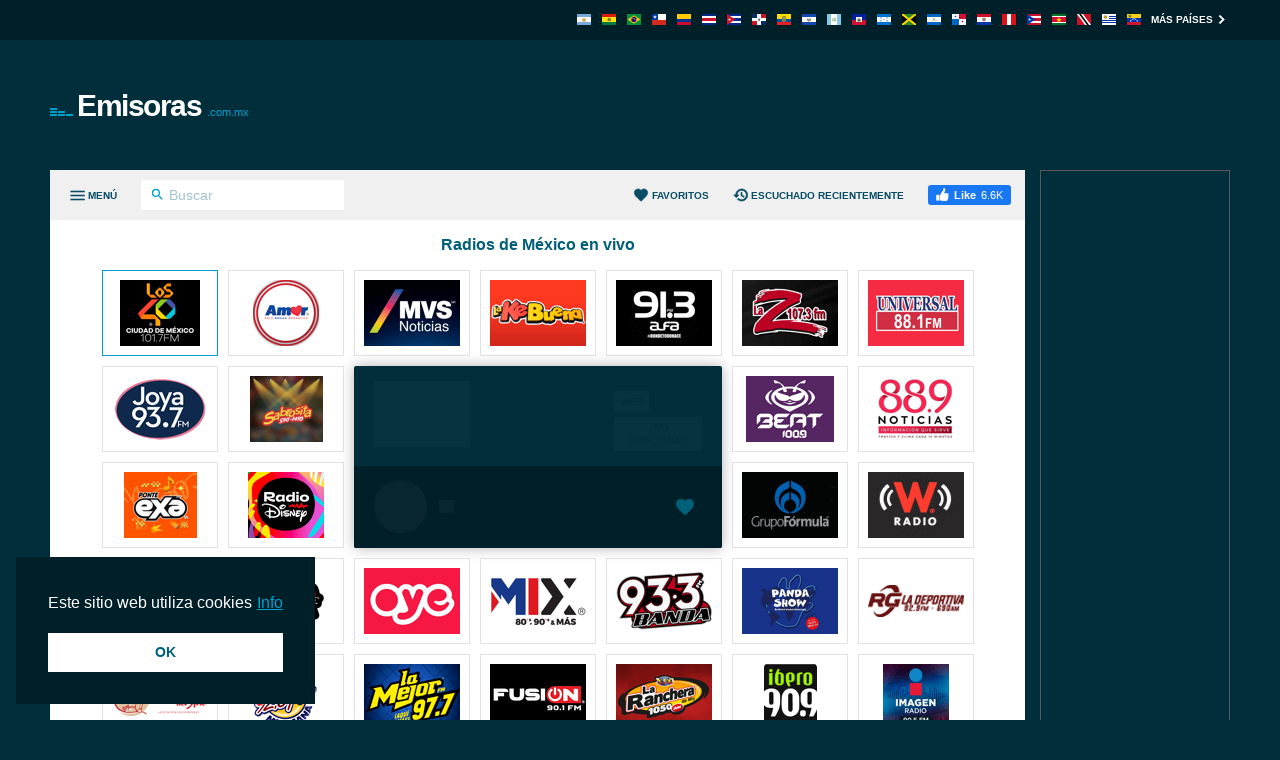

--- FILE ---
content_type: text/html; charset=utf-8
request_url: https://emisoras.com.mx/40-los-mochis/
body_size: 9552
content:
<!DOCTYPE html><html lang="es-MX"><head prefix="og: http://ogp.me/ns#"><meta charset="UTF-8"><title>Los 40 Principales Los Mochis | Emisoras.com.mx</title><meta name="application-name" content="Emisoras.com.mx"><meta name="description" content="Escuchá Los 40 Principales (Los Mochis) a través de emisoras.com.mx. Con un simple click puedes escuchar todas las mejores emisoras de radio de México."><meta name="theme-color" content="#002029"><meta name="viewport" content="width=device-width, initial-scale=1"><meta property="fb:app_id" content="3436125753133686"><meta property="og:locale" content="es_MX"><meta property="og:url" content="https://emisoras.com.mx/40-los-mochis/"><meta property="og:title" content="Los 40 Principales Los Mochis"><meta property="og:site_name" content="Emisoras.com.mx"><meta property="og:description" content="Escuchá Los 40 Principales (Los Mochis) a través de emisoras.com.mx. Con un simple click puedes escuchar todas las mejores emisoras de radio de México."><meta property="og:image" content="https://cdn.instant.audio/images/brand/logo_1200x630.png"><meta property="og:type" content="website"><link rel="apple-touch-icon" href="https://cdn.instant.audio/images/brand/icon_192x192.png"><link rel="canonical" href="https://emisoras.com.mx/40-los-mochis/"><link rel="dns-prefetch" href="//api.instant.audio"><link rel="dns-prefetch" href="//cdn.instant.audio"><link rel="dns-prefetch" href="//cdnjs.cloudflare.com"><link rel="dns-prefetch" href="//pagead2.googlesyndication.com"><link rel="dns-prefetch" href="//www.google-analytics.com"><link rel="dns-prefetch" href="//www.googletagmanager.com"><link rel="manifest" href="https://emisoras.com.mx/manifest.json"><link rel="mask-icon" href="https://cdn.instant.audio/mask-icon.svg" color="#002e3b"><link rel="preconnect" href="//pagead2.googlesyndication.com"><link rel="preconnect" href="//www.google-analytics.com"><link rel="preconnect" href="//www.googletagmanager.com"><link rel="prefetch" href="https://cdnjs.cloudflare.com/ajax/libs/dashjs/5.0.3/legacy/umd/dash.mediaplayer.min.js" as="script" type="application/javascript" crossorigin="anonymous"><link rel="prefetch" href="https://cdnjs.cloudflare.com/ajax/libs/hls.js/1.6.13/hls.min.js" as="script" type="application/javascript" crossorigin="anonymous"><link rel="preload" href="https://cdn.instant.audio/css/main-5.0.17.min.css" as="style" type="text/css"><link rel="preload" href="https://api.instant.audio/data/streams/15/40-los-mochis" as="fetch" type="application/json" crossorigin="anonymous"><link rel="preload" href="https://cdn.instant.audio/js/main-5.0.17.min.js" as="script" type="application/javascript" crossorigin="anonymous"><link rel="icon" href="https://cdn.instant.audio/favicon.ico"><link rel="icon" href="https://cdn.instant.audio/favicon.svg" type="image/svg+xml"><link rel="stylesheet" href="https://cdn.instant.audio/css/main-5.0.17.min.css"><script>window.ga=window.ga||function(){(ga.q=ga.q||[]).push(arguments)};ga.l=+new Date;ga("create","UA-43921502-1","auto");ga("set",{anonymize_ip:!0,cookie_domain:"emisoras.com.mx"});ga("send","pageview");setTimeout(function(){ga("send","event","Read","60 seconds")},6E4);                    window.dataLayer=window.dataLayer||[];                    function gtag(){dataLayer.push(arguments)}                    gtag("js",new Date);                    gtag("config","G-0M8S7FSMVJ",{"cookie_domain":"emisoras.com.mx"});window.SM2_DEFER=!0;var webradioConfig={countryCode:"MX",debugMode:0,domainID:15,languageCode:"es",slugDomain:"emisoras-com-mx",slugFavorites:"favoritos",urlApi:"https://api.instant.audio/",urlStatic:"https://cdn.instant.audio/",algolia:[{"applicationId":"3ZTZWUB3YF","apiKey":"69c38d1d7696f10303d883840d265170"}],dashJs:{version:"5.0.3"},hlsJs:{version:"1.6.13"},txt:{error:"Error",live:"En vivo",loading:"Cargando",mute:"Desactivar o reactivar audio",no_audio:"Sin audio durante más de un mes, lo comprobamos semanalmente",play:"Sonar",popup:"Escuchar aqui",search_for:"Resultados de la búsqueda de %s",search_none:"No hay resultados para %s",start:"Inicio",stop:"Parar",volume:"Control de volumen"}};</script><script src="https://connect.facebook.net/es_MX/sdk.js#xfbml=1&version=v24.0&appId=3436125753133686" crossorigin="anonymous" async></script>                <script src="https://pagead2.googlesyndication.com/pagead/js/adsbygoogle.js?client=ca-pub-6771940464972938" crossorigin="anonymous" async></script><script src="https://www.google-analytics.com/analytics.js?id=UA-43921502-1" async></script><script src="https://www.googletagmanager.com/gtag/js?id=G-0M8S7FSMVJ" async></script><script src="https://cdnjs.cloudflare.com/ajax/libs/algoliasearch/5.39.0/lite/builds/browser.umd.min.js" crossorigin="anonymous" defer></script><script src="https://cdnjs.cloudflare.com/ajax/libs/bowser/1.9.4/bowser.min.js" crossorigin="anonymous" defer></script><script src="https://cdnjs.cloudflare.com/ajax/libs/hogan.js/3.0.2/hogan.min.js" crossorigin="anonymous" defer></script><script src="https://cdnjs.cloudflare.com/polyfill/v3/polyfill.min.js?features=Array.prototype.find%2CArray.prototype.findIndex%2CArray.prototype.forEach%2CArray.prototype.reduce%2CElement.prototype.closest%2CElement.prototype.remove%2Cfetch%2CObject.assign%2CObject.entries" crossorigin="anonymous" defer></script><script src="https://cdn.instant.audio/js/main-5.0.17.min.js" crossorigin="anonymous" defer></script></head><body class="ltr">    <div id="wrapper">
        <header id="header">
            <div class="top-header"><div class="container"><a class="country-opener" href="https://emisoras.com.mx/" title="México"><img src="https://cdn.instant.audio/images/countries/mexico_14x11.png" alt="México" height="11" importance="low" width="14"><svg class="icon" viewBox="0 0 24 24"><use xlink:href="#keyboard_arrow_down"></use></svg></a><div class="nav-holder"><ul class="country-list"><li><a href="https://radioarg.com/" title="Argentina"><img src="https://cdn.instant.audio/images/countries/argentina_14x11.png" alt="Argentina" height="11" importance="low" width="14"></a></li><li><a href="https://radios.com.bo/" title="Bolivia"><img src="https://cdn.instant.audio/images/countries/bolivia_14x11.png" alt="Bolivia" height="11" importance="low" width="14"></a></li><li><a href="https://radiosaovivo.net/" title="Brasil"><img src="https://cdn.instant.audio/images/countries/brazil_14x11.png" alt="Brasil" height="11" importance="low" width="14"></a></li><li><a href="https://emisora.cl/" title="Chile"><img src="https://cdn.instant.audio/images/countries/chile_14x11.png" alt="Chile" height="11" importance="low" width="14"></a></li><li><a href="https://radios.com.co/" title="Colombia"><img src="https://cdn.instant.audio/images/countries/colombia_14x11.png" alt="Colombia" height="11" importance="low" width="14"></a></li><li><a href="https://radios.co.cr/" title="Costa Rica"><img src="https://cdn.instant.audio/images/countries/costa-rica_14x11.png" alt="Costa Rica" height="11" importance="low" width="14"></a></li><li><a href="https://radiosdecuba.com/" title="Cuba"><img src="https://cdn.instant.audio/images/countries/cuba_14x11.png" alt="Cuba" height="11" importance="low" width="14"></a></li><li><a href="https://radios.com.do/" title="República Dominicana"><img src="https://cdn.instant.audio/images/countries/dominican-republic_14x11.png" alt="República Dominicana" height="11" importance="low" width="14"></a></li><li><a href="https://radios.com.ec/" title="Ecuador"><img src="https://cdn.instant.audio/images/countries/ecuador_14x11.png" alt="Ecuador" height="11" importance="low" width="14"></a></li><li><a href="https://radios.com.sv/" title="El Salvador"><img src="https://cdn.instant.audio/images/countries/el-salvador_14x11.png" alt="El Salvador" height="11" importance="low" width="14"></a></li><li><a href="https://emisoras.com.gt/" title="Guatemala"><img src="https://cdn.instant.audio/images/countries/guatemala_14x11.png" alt="Guatemala" height="11" importance="low" width="14"></a></li><li><a href="https://radio.ht/" title="Haïti"><img src="https://cdn.instant.audio/images/countries/haiti_14x11.png" alt="Haïti" height="11" importance="low" width="14"></a></li><li><a href="https://radios.hn/" title="Honduras"><img src="https://cdn.instant.audio/images/countries/honduras_14x11.png" alt="Honduras" height="11" importance="low" width="14"></a></li><li><a href="https://jamaicaradio.net/" title="Jamaica"><img src="https://cdn.instant.audio/images/countries/jamaica_14x11.png" alt="Jamaica" height="11" importance="low" width="14"></a></li><li><a href="https://radios.co.ni/" title="Nicaragua"><img src="https://cdn.instant.audio/images/countries/nicaragua_14x11.png" alt="Nicaragua" height="11" importance="low" width="14"></a></li><li><a href="https://radios.com.pa/" title="Panamá"><img src="https://cdn.instant.audio/images/countries/panama_14x11.png" alt="Panamá" height="11" importance="low" width="14"></a></li><li><a href="https://emisoras.com.py/" title="Paraguay"><img src="https://cdn.instant.audio/images/countries/paraguay_14x11.png" alt="Paraguay" height="11" importance="low" width="14"></a></li><li><a href="https://radios.com.pe/" title="Perú"><img src="https://cdn.instant.audio/images/countries/peru_14x11.png" alt="Perú" height="11" importance="low" width="14"></a></li><li><a href="https://radiosdepuertorico.com/" title="Puerto Rico"><img src="https://cdn.instant.audio/images/countries/puerto-rico_14x11.png" alt="Puerto Rico" height="11" importance="low" width="14"></a></li><li><a href="https://surinaamseradio.com/" title="Suriname"><img src="https://cdn.instant.audio/images/countries/suriname_14x11.png" alt="Suriname" height="11" importance="low" width="14"></a></li><li><a href="https://trinidadradiostations.net/" title="Trinidad and Tobago"><img src="https://cdn.instant.audio/images/countries/trinidad-and-tobago_14x11.png" alt="Trinidad and Tobago" height="11" importance="low" width="14"></a></li><li><a href="https://radios.com.uy/" title="Uruguay"><img src="https://cdn.instant.audio/images/countries/uruguay_14x11.png" alt="Uruguay" height="11" importance="low" width="14"></a></li><li><a href="https://radio.co.ve/" title="Venezuela"><img src="https://cdn.instant.audio/images/countries/venezuela_14x11.png" alt="Venezuela" height="11" importance="low" width="14"></a></li></ul><a class="more" href="https://instant.audio/" title="Más países">Más países<span class="icon-right"><svg class="icon" viewBox="0 0 24 24"><use xlink:href="#keyboard_arrow_right"></use></svg></span><span class="icon-left"><svg class="icon" viewBox="0 0 24 24"><use xlink:href="#keyboard_arrow_left"></use></svg></span></a></div></div></div>            <div class="container">
                <div class="logo"><a href="https://emisoras.com.mx/"><img class="ico" src="https://cdn.instant.audio/images/equalizer.gif" alt="Emisoras.com.mx" height="14" width="23">Emisoras<span>.com.mx</span></a></div><div class="add-box-top"><ins class="adsbygoogle" data-ad-client="ca-pub-6771940464972938" data-ad-slot="3978235704"></ins><script>(adsbygoogle=window.adsbygoogle||[]).push({});</script></div>            </div>
        </header>
        <main id="main">
            <div class="container">
                <section id="content">
                    <div class="content-holder">
                        <div class="head"><div><a class="menu-opener" href="#" aria-label="Menú"><span class="menu-title">Menú</span><span class="icon-menu icon-menu--open"><svg class="icon" viewBox="0 0 24 24"><use xlink:href="#menu"></use></svg></span><span class="icon-menu icon-menu--close"><svg class="icon" viewBox="0 0 24 24"><use xlink:href="#close"></use></svg></span></a><form class="search-form" action="#"><div class="input-holder"><button type="submit" aria-label="Buscar" name="Buscar"><svg class="icon" viewBox="0 0 24 24"><use xlink:href="#search"></use></svg></button><input type="search" id="search-input-head" aria-label="Buscar" autocomplete="on" placeholder="Buscar" required spellcheck="false"></div></form></div><div><a class="favorites-menu-link" href="https://emisoras.com.mx/favoritos/">                <svg class="icon" viewBox="0 0 24 24"><use xlink:href="#favorite"></use></svg> Favoritos</a><a class="favorites-menu-link" href="https://emisoras.com.mx/escuchado-recientemente/">                <svg class="icon" viewBox="0 0 24 24"><use xlink:href="#history"></use></svg> Escuchado recientemente</a><div class="facebook-like">                <div id="fb-root"></div>                <div class="social-btn fb-like" data-href="https://emisoras.com.mx/40-los-mochis/" data-layout="button_count" data-width="150"></div>            </div></div></div><span class="overlay"></span><div class="menu-area custom-scrollbar"><form class="search-form" action="#"><div class="input-holder"><button type="submit" aria-label="Buscar" name="Buscar"><svg class="icon" viewBox="0 0 24 24"><use xlink:href="#search"></use></svg></button><input type="search" id="search-input-menu" aria-label="Buscar" autocomplete="on" placeholder="Buscar cualquier emisora de radio" required spellcheck="false"></div></form><div class="box active"><strong class="title"><a class="opener" href="#">Géneros<span class="icon-add"><svg class="icon" viewBox="0 0 24 24"><use xlink:href="#add"></use></svg></span><span class="icon-remove"><svg class="icon" viewBox="0 0 24 24"><use xlink:href="#remove"></use></svg></span></a></strong><a class="more" href="https://emisoras.com.mx/generos/">Todos los géneros<svg class="icon" viewBox="0 0 24 24"><use xlink:href="#keyboard_arrow_right"></use></svg></a><div class="slide"><ul class="menu-list"><li><a href="https://emisoras.com.mx/genero/musica-mundial/">Música Mundial</a></li><li><a href="https://emisoras.com.mx/genero/musica-latina/">Música Latina</a></li><li><a href="https://emisoras.com.mx/genero/musica-mexicana/">Música Mexicana</a></li><li><a href="https://emisoras.com.mx/genero/noticias/">Noticias</a></li><li><a href="https://emisoras.com.mx/genero/entrevistas/">Entrevistas</a></li><li><a href="https://emisoras.com.mx/genero/top-40/">Top 40</a></li><li><a href="https://emisoras.com.mx/genero/pop-latino/">Pop Latino</a></li><li><a href="https://emisoras.com.mx/genero/entrev-mundial/">Entrev. Mundial</a></li><li><a href="https://emisoras.com.mx/genero/entrevistas-esp/">Entrevistas Esp</a></li><li><a href="https://emisoras.com.mx/genero/grupera/">Grupera</a></li></ul></div></div><div class="box active"><strong class="title"><a class="opener" href="#">Regiones<span class="icon-add"><svg class="icon" viewBox="0 0 24 24"><use xlink:href="#add"></use></svg></span><span class="icon-remove"><svg class="icon" viewBox="0 0 24 24"><use xlink:href="#remove"></use></svg></span></a></strong><div class="slide"><ul class="menu-list"><li><a href="https://emisoras.com.mx/region/aguascalientes/">Aguascalientes</a></li><li><a href="https://emisoras.com.mx/region/baja-california/">Baja California</a></li><li><a href="https://emisoras.com.mx/region/baja-california-sur/">Baja California Sur</a></li><li><a href="https://emisoras.com.mx/region/campeche/">Campeche</a></li><li><a href="https://emisoras.com.mx/region/chiapas/">Chiapas</a></li><li><a href="https://emisoras.com.mx/region/chihuahua/">Chihuahua</a></li><li><a href="https://emisoras.com.mx/region/coahuila/">Coahuila</a></li><li><a href="https://emisoras.com.mx/region/colima/">Colima</a></li><li><a href="https://emisoras.com.mx/region/ciudad-de-mexico/">Ciudad de México</a></li><li><a href="https://emisoras.com.mx/region/durango/">Durango</a></li><li><a href="https://emisoras.com.mx/region/estado-de-mexico/">Estado de México</a></li><li><a href="https://emisoras.com.mx/region/guanajuato/">Guanajuato</a></li><li><a href="https://emisoras.com.mx/region/guerrero/">Guerrero</a></li><li><a href="https://emisoras.com.mx/region/hidalgo/">Hidalgo</a></li><li><a href="https://emisoras.com.mx/region/jalisco/">Jalisco</a></li><li><a href="https://emisoras.com.mx/region/michoacan/">Michoacán</a></li><li><a href="https://emisoras.com.mx/region/morelos/">Morelos</a></li><li><a href="https://emisoras.com.mx/region/nuevo-leon/">Nuevo León</a></li><li><a href="https://emisoras.com.mx/region/nayarit/">Nayarit</a></li><li><a href="https://emisoras.com.mx/region/oaxaca/">Oaxaca</a></li><li><a href="https://emisoras.com.mx/region/puebla/">Puebla</a></li><li><a href="https://emisoras.com.mx/region/queretaro/">Querétaro</a></li><li><a href="https://emisoras.com.mx/region/quintana-roo/">Quintana Roo</a></li><li><a href="https://emisoras.com.mx/region/san-luis-potosi/">San Luis Potosí</a></li><li><a href="https://emisoras.com.mx/region/sinaloa/">Sinaloa</a></li><li><a href="https://emisoras.com.mx/region/sonora/">Sonora</a></li><li><a href="https://emisoras.com.mx/region/tabasco/">Tabasco</a></li><li><a href="https://emisoras.com.mx/region/tamaulipas/">Tamaulipas</a></li><li><a href="https://emisoras.com.mx/region/tlaxcala/">Tlaxcala</a></li><li><a href="https://emisoras.com.mx/region/veracruz/">Veracruz</a></li><li><a href="https://emisoras.com.mx/region/yucatan/">Yucatan</a></li><li><a href="https://emisoras.com.mx/region/zacatecas/">Zacatecas</a></li></ul></div></div><div class="box active"><strong class="title"><a class="opener" href="#">Estaciones de radio</a></strong><div class="slide"><ul class="menu-list" id="dynamic-radio-stations"><li><a href="https://emisoras.com.mx/noticias/">88.9 Noticias</a></li><li><a href="https://emisoras.com.mx/alfa/">Alfa Radio</a></li><li><a href="https://emisoras.com.mx/banda-monterrey/">Banda (Monterrey)</a></li><li><a href="https://emisoras.com.mx/beat-100-9/">Beat</a></li><li><a href="https://emisoras.com.mx/casa-de-oracion/">Casa de Oración Radio</a></li><li><a href="https://emisoras.com.mx/disney/">Disney</a></li><li><a href="https://emisoras.com.mx/el-heraldo/">El Heraldo Radio</a></li><li><a href="https://emisoras.com.mx/exa-104-9/">Exa</a></li><li><a href="https://emisoras.com.mx/fiesta-mexicana/">Fiesta Mexicana  (Guadalajara)</a></li><li><a href="https://emisoras.com.mx/globo-mexicali/">FM Globo (Mexicali)</a></li><li><a href="https://emisoras.com.mx/fusion/">Fusión</a></li><li><a href="https://emisoras.com.mx/ibero/">Ibero</a></li><li><a href="https://emisoras.com.mx/imagen/">Imagen</a></li><li><a href="https://emisoras.com.mx/ke-buena/">Ke Buena</a></li><li><a href="https://emisoras.com.mx/grupera-puebla/">La Grupera (Col. Las Hadas)</a></li><li><a href="https://emisoras.com.mx/la-mejor-ciudad-de-mexico/">La Mejor (Ciudad de México)</a></li><li><a href="https://emisoras.com.mx/maquina-xalapa/">La Máquina (Xalapa)</a></li><li><a href="https://emisoras.com.mx/ke-buena-940/">La Q 940</a></li><li><a href="https://emisoras.com.mx/ranchera-monterrey/">La Ranchera de Monterrey</a></li><li><a href="https://emisoras.com.mx/rancherita-piedras-negras/">La Rancherita del Aire</a></li><li><a href="https://emisoras.com.mx/la-z-ciudad-juarez/">La Z (Ciudad Juárez Chihuahua)</a></li><li><a href="https://emisoras.com.mx/la-z-fm/">La Z FM</a></li><li><a href="https://emisoras.com.mx/grande-leon/">LG La Grande (León)</a></li><li><a href="https://emisoras.com.mx/los-40/">Los 40 Principales</a></li><li><a href="https://emisoras.com.mx/match-fm/">Match FM</a></li><li><a href="https://emisoras.com.mx/mix-cdmx/">Mix (Ciudad de México)</a></li><li><a href="https://emisoras.com.mx/mvs-df/">Noticias MVS (Ciudad de México)</a></li><li><a href="https://emisoras.com.mx/oye/">Oye</a></li><li><a href="https://emisoras.com.mx/panda-show/">Panda Show Radio</a></li><li><a href="https://emisoras.com.mx/amor-cdmx/">Radio Amor (Ciudad de México)</a></li><li><a href="https://emisoras.com.mx/centro-690/">Radio Centro y El Fonógrafo</a></li><li><a href="https://emisoras.com.mx/centro-df/">Radio Centro y El Fonógrafo</a></li><li><a href="https://emisoras.com.mx/felicidad/">Radio Felicidad (CDMX)</a></li><li><a href="https://emisoras.com.mx/radio-formula-104-1-fm/">Radio Fórmula 104.1 FM (CDMX)</a></li><li><a href="https://emisoras.com.mx/reactor/">Reactor</a></li><li><a href="https://emisoras.com.mx/rg690/">RG la Deportiva (Monterrey)</a></li><li><a href="https://emisoras.com.mx/sabrosita/">Sabrosita 590 AM</a></li><li><a href="https://emisoras.com.mx/stereo-joya/">Stereo Joya 93.7 (Ciudad de México)</a></li><li><a href="https://emisoras.com.mx/max-tlaxcala/">Stereo Max (Tlaxcala)</a></li><li><a href="https://emisoras.com.mx/stereorey-mexico/">Stereorey</a></li><li><a href="https://emisoras.com.mx/unam/">UNAM</a></li><li><a href="https://emisoras.com.mx/universal/">Universal Stereo</a></li><li><a href="https://emisoras.com.mx/w-96-9/">W Radio</a></li></ul></div></div></div><div id="search-results"></div>                        <div class="twocolumns" id="content-area" itemscope itemtype="https://schema.org/RadioStation">
                            <div class="content-col">
                                <div id="radio" data-station-id="12787" data-station-name="40-los-mochis"><meta itemprop="url" content="https://emisoras.com.mx/40-los-mochis/"><div id="radio-track"><div class="left-box"><div class="img-box"><img id="radio-logo" src="https://cdn.instant.audio/images/logos/emisoras-com-mx/40-los-mochis.png" alt="Los 40 Principales (Los Mochis)" height="66" importance="high" width="96" itemprop="image"></div><div class="text-box"><h1 class="title" id="radio-title" itemprop="name">Los 40 Principales (Los Mochis)</h1><h2 class="signal" id="radio-signal">94.1 FM</h2></div></div><div class="btn-holder"><a class="btn" id="radio-no-audio" href="https://emisoras.com.mx/ayuda/" rel="nofollow noopener" target="_blank">¿No funciona?</a></div></div><div class="radio-player"><div class="loading" id="radio-controls"><span class="btn-play"></span><span class="ico-load"></span><span class="rangeslider"></span></div><button type="button" class="favorite-button" aria-label="Agregar a favoritos / Eliminar de favoritos" title="Agregar a favoritos / Eliminar de favoritos" data-favorite-button disabled>                <span class="favorite-button__icon"><svg class="icon" viewBox="0 0 24 24"><use xlink:href="#favorite"></use></svg>                </span></button><div data-radio-feedback class="radio-feedback"><p class="radio-feedback__message">Escuche la radio, seleccione sus estaciones favoritas y encuéntrelas aquí. ¡Empiece por el <a href="https://emisoras.com.mx/">página principal</a>!</p></div><ul id="votes" itemprop="aggregateRating" itemscope itemtype="https://schema.org/AggregateRating"> <meta itemprop="ratingCount" content="47"><meta itemprop="ratingValue" content="4.7"><li><a class="vote" href="#" title="Me gusta"><svg class="icon" viewBox="0 0 24 24"><use xlink:href="#thumb_up"></use></svg> Me gusta (<span data-vote="1">43</span>)</a></li><li><a class="vote" href="#" title="No me gusta"><svg class="icon" viewBox="0 0 24 24"><use xlink:href="#thumb_down"></use></svg> (<span data-vote="0">4</span>)</a></li></ul></div></div>                                <div class="text-holder">
                                    <ul class="genre-list"><li><a class="btn" href="https://emisoras.com.mx/genero/musica-latina/">Música Latina</a></li><li><a class="btn" href="https://emisoras.com.mx/genero/musica-mexicana/">Música Mexicana</a></li><li><a class="btn" href="https://emisoras.com.mx/genero/musica-mundial/">Música Mundial</a></li><li><a class="btn" href="https://emisoras.com.mx/genero/pop-latino/">Pop Latino</a></li><li><a class="btn" href="https://emisoras.com.mx/genero/top-40/">Top 40</a></li></ul>                                    <h2>Perfil</h2>
                                    <p itemprop="description">Emisora con la mejor programacion juvenil que transmite desde Los Mochis, Sinaloa. Todos los días en este espacio son una divertida fiesta en la que se invita a participar al oyente para pasarlo en grande juntos.</p>
                                    <div class="open-close">
                                        <div class="slide js-slide-hidden">
                                            <div class="address-box"><h3 class="title">Contacto</h3><address itemprop="address">Los Mochis, Sinaloa, México</address><ul class="contact-list"><li>Facebook: <a href="https://www.facebook.com/flashback.cuarentaprincipales/" rel="nofollow noopener" target="_blank">www.facebook.com/flashback.cuarentaprincipales/</a></li><li>X: <a href="https://x.com/Chavezradiocast" rel="nofollow noopener" target="_blank">@Chavezradiocast</a></li></ul></div>                                        </div>
                                        <a class="opener btn" href="#">
                                            <span class="s-more">
                                                Mostrar más                                                <svg class="icon" viewBox="0 0 24 24"><use xlink:href="#keyboard_arrow_down"></use></svg>                                            </span>
                                            <span class="s-less">
                                                Mostrar menos                                                <svg class="icon" viewBox="0 0 24 24"><use xlink:href="#keyboard_arrow_up"></use></svg>                                            </span>
                                        </a>
                                    </div>
                                </div>
                                <div class="img-holder">
                                    <h4>Todos los comentarios</h4>
                                    <div class="fb-comments" data-href="https://emisoras.com.mx/40-los-mochis/" data-lazy="true"
                                         data-numposts="20" data-order-by="reverse_time" data-width="100%"></div>
                                </div>
                            </div>
                            <aside id="sidebar"><h4>Estaciones relacionadas</h4><ul class="list"><li><a href="https://emisoras.com.mx/stereorey-mexico/"><div class="img-box"><img src="https://cdn.instant.audio/images/logos/emisoras-com-mx/stereorey-mexico.png" alt="Stereorey" height="45" importance="low" width="66"></div><div class="text-box"><h3 class="title">Stereorey</h3><span class="signal">102.5 FM</span></div></a></li><li><a href="https://emisoras.com.mx/mix-cdmx/"><div class="img-box"><img src="https://cdn.instant.audio/images/logos/emisoras-com-mx/mix-cdmx.png" alt="Mix (Ciudad de México)" height="45" importance="low" width="66"></div><div class="text-box"><h3 class="title">Mix (Ciudad de México)</h3><span class="signal">106.5 FM</span></div></a></li><li><a href="https://emisoras.com.mx/felicidad/"><div class="img-box"><img src="https://cdn.instant.audio/images/logos/emisoras-com-mx/felicidad.png" alt="Radio Felicidad (CDMX)" height="45" importance="low" width="66"></div><div class="text-box"><h3 class="title">Radio Felicidad (CDMX)</h3><span class="signal">1180 AM</span></div></a></li><li><a href="https://emisoras.com.mx/beat-100-9/"><div class="img-box"><img src="https://cdn.instant.audio/images/logos/emisoras-com-mx/beat-100-9.png" alt="Beat" height="45" importance="low" width="66"></div><div class="text-box"><h3 class="title">Beat</h3><span class="signal">100.9 FM</span></div></a></li><li><a href="https://emisoras.com.mx/la-z-ciudad-juarez/"><div class="img-box"><img src="https://cdn.instant.audio/images/logos/emisoras-com-mx/la-z-ciudad-juarez.png" alt="La Z (Ciudad Juárez Chihuahua)" height="45" importance="low" width="66"></div><div class="text-box"><h3 class="title">La Z (Ciudad Juárez Chihuahua)</h3><span class="signal">720 AM</span></div></a></li><li><a href="https://emisoras.com.mx/panda-show/"><div class="img-box"><img src="https://cdn.instant.audio/images/logos/emisoras-com-mx/panda-show.png" alt="Panda Show Radio" height="45" importance="low" width="66"></div><div class="text-box"><h3 class="title">Panda Show Radio</h3><span class="signal">Stream</span></div></a></li><li><a href="https://emisoras.com.mx/grande-leon/"><div class="img-box"><img src="https://cdn.instant.audio/images/logos/emisoras-com-mx/grande-leon.png" alt="LG La Grande (León)" height="45" importance="low" width="66"></div><div class="text-box"><h3 class="title">LG La Grande (León)</h3><span class="signal">95.5 FM</span></div></a></li><li><a href="https://emisoras.com.mx/fusion/"><div class="img-box"><img src="https://cdn.instant.audio/images/logos/emisoras-com-mx/fusion.png" alt="Fusión" height="45" importance="low" width="66"></div><div class="text-box"><h3 class="title">Fusión</h3><span class="signal">90.1 FM</span></div></a></li><li><a href="https://emisoras.com.mx/maquina-xalapa/"><div class="img-box"><img src="https://cdn.instant.audio/images/logos/emisoras-com-mx/maquina-xalapa.png" alt="La Máquina (Xalapa)" height="45" importance="low" width="66"></div><div class="text-box"><h3 class="title">La Máquina (Xalapa)</h3><span class="signal">97.7 FM</span></div></a></li><li><a href="https://emisoras.com.mx/rancherita-piedras-negras/"><div class="img-box"><img src="https://cdn.instant.audio/images/logos/emisoras-com-mx/rancherita-piedras-negras.png" alt="La Rancherita del Aire" height="45" importance="low" width="66"></div><div class="text-box"><h3 class="title">La Rancherita del Aire</h3><span class="signal">580 AM</span></div></a></li></ul></aside>                        </div>
                    </div>
                    <div class="add-box-bottom-station"><ins class="adsbygoogle" data-ad-client="ca-pub-6771940464972938" data-ad-slot="1729268897" data-ad-format="auto"  data-full-width-responsive="true"></ins><script>(adsbygoogle=window.adsbygoogle||[]).push({});</script></div>                </section>
                <div class="add-box-side"><ins class="adsbygoogle" data-ad-client="ca-pub-6771940464972938" data-ad-slot="9230562384"></ins><script>(adsbygoogle=window.adsbygoogle||[]).push({});</script></div>            </div>
        </main>
        <footer class="footer">                <section class="footer__section">                    <nav class="footer__nav">                        <div class="footer__col">                            <img class="footer__logo" src="https://cdn.instant.audio/images/brand/logo_250x74.png" alt="InstantAudio" height="37" width="125">                            <p class="footer__body">Radio en vivo, estaciones de radio en México, radio en linea, radio emisoras on line, radio por internet en Guadalajara. Escuchar radio online.</p>                            <p class="footer__acr">                                <a href="https://www.acrcloud.com/" rel="noopener sponsored" target="_blank">                                    Radio Monitoring by                                     <img src="https://cdn.instant.audio/images/partners/acrcloud_160x24.png" alt="ACRCloud" height="12" width="80">                                </a>                            </p>                        </div>                    <div class="footer__col">                        <h2 class="footer__title">                            Top 5 Estaciones de radio                        </h2>                        <ol><li><a href="https://emisoras.com.mx/los-40/">Los 40 Principales</a></li><li><a href="https://emisoras.com.mx/amor-cdmx/">Radio Amor (Ciudad de México)</a></li><li><a href="https://emisoras.com.mx/mvs-df/">Noticias MVS (Ciudad de México)</a></li><li><a href="https://emisoras.com.mx/ke-buena/">Ke Buena</a></li><li><a href="https://emisoras.com.mx/alfa/">Alfa Radio</a></li>                    </ol>                </div>                    <div class="footer__col">                        <h2 class="footer__title">                            Top 5 Géneros                        </h2>                        <ol><li><a href="https://emisoras.com.mx/genero/musica-mundial/">Música Mundial</a></li><li><a href="https://emisoras.com.mx/genero/musica-latina/">Música Latina</a></li><li><a href="https://emisoras.com.mx/genero/musica-mexicana/">Música Mexicana</a></li><li><a href="https://emisoras.com.mx/genero/noticias/">Noticias</a></li><li><a href="https://emisoras.com.mx/genero/entrevistas/">Entrevistas</a></li>                    </ol>                </div>                        <div class="footer__col">                            <h2 class="footer__title">Acerca</h2>                            <ul>                                <li>                <ul class="footer__social"><li><a class="icon-facebook" href="https://www.facebook.com/Emisoras.de.Mexico/" rel="nofollow noopener" target="_blank" title="Facebook"><svg class="icon" viewBox="0 0 24 24"><use xlink:href="#facebook"></use></svg></a></li><li><a class="icon-x" href="https://x.com/radiosdemexico" rel="nofollow noopener" target="_blank" title="X"><svg class="icon" viewBox="0 0 24 24"><use xlink:href="#x"></use></svg></a></li>                </ul>            </li>                                <li><a href="https://emisoras.com.mx/incluir-tu-radio/" rel="nofollow">Incluir tu radio</a></li><li><a href="https://emisoras.com.mx/ayuda/" rel="nofollow">Ayuda</a></li><li><a href="https://emisoras.com.mx/region/nuevo/" rel="nofollow">Nuevo</a></li><li><a href="mailto:info@emisoras.com.mx">Contáctenos</a></li>                            </ul>                        </div>                    </nav>                </section>                <section class="footer__section">                    <small>                        © 2026 InstantAudio. Reservados todos los derechos.                         ・ <a href="https://emisoras.com.mx/dmca/" rel="nofollow">DMCA</a> ・ <a href="https://emisoras.com.mx/politica-de-privacidad/" rel="nofollow">Política de privacidad</a>                    </small>                </section>            </footer>    </div>
    <div class="cookie-consent" aria-describedby="cookieconsent:desc"><p class="cookie-consent__message" id="cookieconsent:desc"><span class="cookie-consent__message-text">Este sitio web utiliza cookies</span><a class="cookie-consent__policy" href="https://emisoras.com.mx/politica-de-privacidad/" rel="noopener noreferrer nofollow" target="_blank">Info</a></p><a class="cookie-consent__button" aria-label="dismiss cookie message" role="button" tabindex="0">OK</a></div><svg width="0" height="0" class="hidden"><symbol xmlns="http://www.w3.org/2000/svg" viewBox="0 0 24 24" id="x"><path d="M2.36719,3l7.0957,10.14063l-6.72266,7.85938h2.64063l5.26367,-6.16992l4.31641,6.16992h6.91016l-7.42187,-10.625l6.29102,-7.375h-2.59961l-4.86914,5.6875l-3.97266,-5.6875zM6.20703,5h2.04883l9.77734,14h-2.03125z"></path></symbol><symbol xmlns="http://www.w3.org/2000/svg" viewBox="0 0 24 24" id="keyboard_arrow_down"><path d="M7.41 8.59L12 13.17l4.59-4.58L18 10l-6 6-6-6 1.41-1.41z"></path></symbol><symbol xmlns="http://www.w3.org/2000/svg" viewBox="0 0 24 24" id="keyboard_arrow_left"><path d="M15.41 16.59L10.83 12l4.58-4.59L14 6l-6 6 6 6 1.41-1.41z"></path></symbol><symbol xmlns="http://www.w3.org/2000/svg" viewBox="0 0 24 24" id="keyboard_arrow_right"><path d="M8.59 16.59L13.17 12 8.59 7.41 10 6l6 6-6 6-1.41-1.41z"></path></symbol><symbol xmlns="http://www.w3.org/2000/svg" viewBox="0 0 24 24" id="keyboard_arrow_up"><path d="M7.41 15.41L12 10.83l4.59 4.58L18 14l-6-6-6 6z"></path></symbol><symbol xmlns="http://www.w3.org/2000/svg" viewBox="0 0 24 24" id="check"><path d="M9 16.17L4.83 12l-1.42 1.41L9 19 21 7l-1.41-1.41z"></path></symbol><symbol xmlns="http://www.w3.org/2000/svg" viewBox="0 0 24 24" id="thumb_up"><path d="M1 21h4V9H1v12zm22-11c0-1.1-.9-2-2-2h-6.31l.95-4.57.03-.32c0-.41-.17-.79-.44-1.06L14.17 1 7.59 7.59C7.22 7.95 7 8.45 7 9v10c0 1.1.9 2 2 2h9c.83 0 1.54-.5 1.84-1.22l3.02-7.05c.09-.23.14-.47.14-.73v-2z"></path></symbol><symbol xmlns="http://www.w3.org/2000/svg" viewBox="0 0 24 24" id="thumb_down"><path d="M15 3H6c-.83 0-1.54.5-1.84 1.22l-3.02 7.05c-.09.23-.14.47-.14.73v2c0 1.1.9 2 2 2h6.31l-.95 4.57-.03.32c0 .41.17.79.44 1.06L9.83 23l6.59-6.59c.36-.36.58-.86.58-1.41V5c0-1.1-.9-2-2-2zm4 0v12h4V3h-4z"></path></symbol><symbol xmlns="http://www.w3.org/2000/svg" viewBox="0 0 24 24" id="settings"><path d="M19.14 12.94c.04-.3.06-.61.06-.94 0-.32-.02-.64-.07-.94l2.03-1.58a.49.49 0 0 0 .12-.61l-1.92-3.32a.488.488 0 0 0-.59-.22l-2.39.96c-.5-.38-1.03-.7-1.62-.94l-.36-2.54a.484.484 0 0 0-.48-.41h-3.84c-.24 0-.43.17-.47.41l-.36 2.54c-.59.24-1.13.57-1.62.94l-2.39-.96c-.22-.08-.47 0-.59.22L2.74 8.87c-.12.21-.08.47.12.61l2.03 1.58c-.05.3-.09.63-.09.94s.02.64.07.94l-2.03 1.58a.49.49 0 0 0-.12.61l1.92 3.32c.12.22.37.29.59.22l2.39-.96c.5.38 1.03.7 1.62.94l.36 2.54c.05.24.24.41.48.41h3.84c.24 0 .44-.17.47-.41l.36-2.54c.59-.24 1.13-.56 1.62-.94l2.39.96c.22.08.47 0 .59-.22l1.92-3.32c.12-.22.07-.47-.12-.61l-2.01-1.58zM12 15.6c-1.98 0-3.6-1.62-3.6-3.6s1.62-3.6 3.6-3.6 3.6 1.62 3.6 3.6-1.62 3.6-3.6 3.6z"></path></symbol><symbol xmlns="http://www.w3.org/2000/svg" viewBox="0 0 24 24" id="remove"><path d="M19 13H5v-2h14v2z"></path></symbol><symbol xmlns="http://www.w3.org/2000/svg" viewBox="0 0 24 24" id="add"><path d="M19 13h-6v6h-2v-6H5v-2h6V5h2v6h6v2z"></path></symbol><symbol xmlns="http://www.w3.org/2000/svg" viewBox="0 0 24 24" id="close"><path d="M19 6.41L17.59 5 12 10.59 6.41 5 5 6.41 10.59 12 5 17.59 6.41 19 12 13.41 17.59 19 19 17.59 13.41 12z"></path></symbol><symbol xmlns="http://www.w3.org/2000/svg" viewBox="0 0 24 24" id="arrow_drop_down"><path d="M7 10l5 5 5-5z"></path></symbol><symbol xmlns="http://www.w3.org/2000/svg" viewBox="0 0 24 24" id="search"><path d="M15.5 14h-.79l-.28-.27A6.471 6.471 0 0 0 16 9.5 6.5 6.5 0 1 0 9.5 16c1.61 0 3.09-.59 4.23-1.57l.27.28v.79l5 4.99L20.49 19l-4.99-5zm-6 0C7.01 14 5 11.99 5 9.5S7.01 5 9.5 5 14 7.01 14 9.5 11.99 14 9.5 14z"></path></symbol><symbol xmlns="http://www.w3.org/2000/svg" viewBox="0 0 24 24" id="menu"><path d="M3 18h18v-2H3v2zm0-5h18v-2H3v2zm0-7v2h18V6H3z"></path></symbol><symbol xmlns="http://www.w3.org/2000/svg" viewBox="0 0 16 16" id="facebook"><path d="M9.5 3H12V0H9.5C7.57 0 6 1.57 6 3.5V5H4v3h2v8h3V8h2.5l.5-3H9V3.5c0-.271.229-.5.5-.5z"></path></symbol><symbol xmlns="http://www.w3.org/2000/svg" viewBox="-5 -5 1460 1530" id="facebook-like"><path fill="#fff" d="M0 848.9057c0-32.79 26.5814-59.371 59.3707-59.371h185.724c32.789 0 59.371 26.5811 59.371 59.371v579.105c0 32.7899-26.582 59.37-59.371 59.37H59.3707c-32.7893 0-59.3707-26.5801-59.3707-59.37zM867.206.4227c89.45-7.31733 168.447 67.8533 178.567 154.76 18.25 93.412-12.1 187.411-58.7349 267.74-24.835 55.204-62.136 113.96-48.687 176.84 46.812 12.947 105.142-1.59601 156.292 3.26898 83.64 1.948 169.32-3.62897 251.13 16.287 54.9601 25.792 90.9801 84.905 105.34 142.28-3.5 52.644-84.51 95.832-30.02 149.36 47.38 46.553 21.64 103.302-22.49 140.412-40.67 54.73 50.39 112.71 8.46997 168.84-30.4301 42.42-90.6899 73.95-75.17 135.35 7.1001 61.6901-53.36 101.55-97.1899 133.04-77.1801 38.53-167.56 28.5-251.255 30.49-140.11-4.42004-281.42-6.18994-418.52-38.51-65.784-12.46-131.88-23.51-197.46-36.9l-1.935-622.477c55.352 7.86603 99.96-31.753 129.24-74.413 64.804-87.312 99.96-191.1 146.391-288.1 43.382-65.348 127.94-96.117 153.269-175.12 36.043-83.668 39.88-176.1 49.535-265.38-4.06201-11.536 31.4969-18.048 23.2209-17.7693z"/></symbol><symbol xmlns="http://www.w3.org/2000/svg" viewBox="0 0 24 24" id="favorite"><path d="M12 21.35l-1.45-1.32C5.4 15.36 2 12.28 2 8.5 2 5.42 4.42 3 7.5 3c1.74 0 3.41.81 4.5 2.09C13.09 3.81 14.76 3 16.5 3 19.58 3 22 5.42 22 8.5c0 3.78-3.4 6.86-8.55 11.54L12 21.35z"/></symbol><symbol xmlns="http://www.w3.org/2000/svg" viewBox="0 0 24 24" id="history">                    <path d="M13 3c-4.97 0-9 4.03-9 9H1l3.89 3.89.07.14L9 12H6c0-3.87 3.13-7 7-7s7 3.13 7 7-3.13 7-7 7c-1.93 0-3.68-.79-4.94-2.06l-1.42 1.42C8.27 19.99 10.51 21 13 21c4.97 0 9-4.03 9-9s-4.03-9-9-9zm-1 5v5l4.28 2.54.72-1.21-3.5-2.08V8H12z"/>                </symbol>                <symbol xmlns="http://www.w3.org/2000/svg" preserveAspectRatio="xMidYMid" viewBox="0 0 256 315" id="apple">                    <path d="M213.803 167.03c.442 47.58 41.74 63.413 42.197 63.615-.35 1.116-6.599 22.563-21.757 44.716-13.104 19.153-26.705 38.235-48.13 38.63-21.05.388-27.82-12.483-51.888-12.483-24.061 0-31.582 12.088-51.51 12.871-20.68.783-36.428-20.71-49.64-39.793-27-39.033-47.633-110.3-19.928-158.406 13.763-23.89 38.36-39.017 65.056-39.405 20.307-.387 39.475 13.662 51.889 13.662 12.406 0 35.699-16.895 60.186-14.414 10.25.427 39.026 4.14 57.503 31.186-1.49.923-34.335 20.044-33.978 59.822M174.24 50.199c10.98-13.29 18.369-31.79 16.353-50.199-15.826.636-34.962 10.546-46.314 23.828-10.173 11.763-19.082 30.589-16.678 48.633 17.64 1.365 35.66-8.964 46.64-22.262"/>                </symbol>                <symbol xmlns="http://www.w3.org/2000/svg" viewBox="32.163 68.509 203.691 228.155" id="android">                    <path d="M101.885 207.092c7.865 0 14.241 6.376 14.241 14.241v61.09c0 7.865-6.376 14.24-14.241 14.24-7.864 0-14.24-6.375-14.24-14.24v-61.09c0-7.864 6.376-14.24 14.24-14.24z" fill="#fff"/>                    <path d="M69.374 133.645c-.047.54-.088 1.086-.088 1.638v92.557c0 9.954 7.879 17.973 17.66 17.973h94.124c9.782 0 17.661-8.02 17.661-17.973v-92.557c0-.552-.02-1.1-.066-1.638H69.374z" fill="#fff"/>                    <path d="M166.133 207.092c7.865 0 14.241 6.376 14.241 14.241v61.09c0 7.865-6.376 14.24-14.241 14.24-7.864 0-14.24-6.375-14.24-14.24v-61.09c0-7.864 6.376-14.24 14.24-14.24zm-119.728-65.21c7.864 0 14.24 6.376 14.24 14.241v61.09c0 7.865-6.376 14.241-14.24 14.241-7.865 0-14.241-6.376-14.241-14.24v-61.09c-.001-7.865 6.375-14.242 14.241-14.242zm175.209 0c7.864 0 14.24 6.376 14.24 14.241v61.09c0 7.865-6.376 14.241-14.24 14.241-7.865 0-14.241-6.376-14.241-14.24v-61.09c0-7.865 6.376-14.242 14.241-14.242zM69.79 127.565c.396-28.43 25.21-51.74 57.062-54.812h14.312c31.854 3.073 56.666 26.384 57.062 54.812H69.79z" fill="#fff"/>                    <path d="M74.743 70.009l15.022 26.02m103.511-26.02l-15.023 26.02" fill="none" stroke="#fff" stroke-width="3" stroke-linecap="round" stroke-linejoin="round"/>                </symbol></svg><script defer src="https://static.cloudflareinsights.com/beacon.min.js/vcd15cbe7772f49c399c6a5babf22c1241717689176015" integrity="sha512-ZpsOmlRQV6y907TI0dKBHq9Md29nnaEIPlkf84rnaERnq6zvWvPUqr2ft8M1aS28oN72PdrCzSjY4U6VaAw1EQ==" data-cf-beacon='{"version":"2024.11.0","token":"e58618ad53334ad48ffbfa8d2923b156","r":1,"server_timing":{"name":{"cfCacheStatus":true,"cfEdge":true,"cfExtPri":true,"cfL4":true,"cfOrigin":true,"cfSpeedBrain":true},"location_startswith":null}}' crossorigin="anonymous"></script>
</body></html>

--- FILE ---
content_type: text/html; charset=utf-8
request_url: https://www.google.com/recaptcha/api2/aframe
body_size: 267
content:
<!DOCTYPE HTML><html><head><meta http-equiv="content-type" content="text/html; charset=UTF-8"></head><body><script nonce="PSUD_iShOCP1FBEMwxV2eg">/** Anti-fraud and anti-abuse applications only. See google.com/recaptcha */ try{var clients={'sodar':'https://pagead2.googlesyndication.com/pagead/sodar?'};window.addEventListener("message",function(a){try{if(a.source===window.parent){var b=JSON.parse(a.data);var c=clients[b['id']];if(c){var d=document.createElement('img');d.src=c+b['params']+'&rc='+(localStorage.getItem("rc::a")?sessionStorage.getItem("rc::b"):"");window.document.body.appendChild(d);sessionStorage.setItem("rc::e",parseInt(sessionStorage.getItem("rc::e")||0)+1);localStorage.setItem("rc::h",'1768592937122');}}}catch(b){}});window.parent.postMessage("_grecaptcha_ready", "*");}catch(b){}</script></body></html>